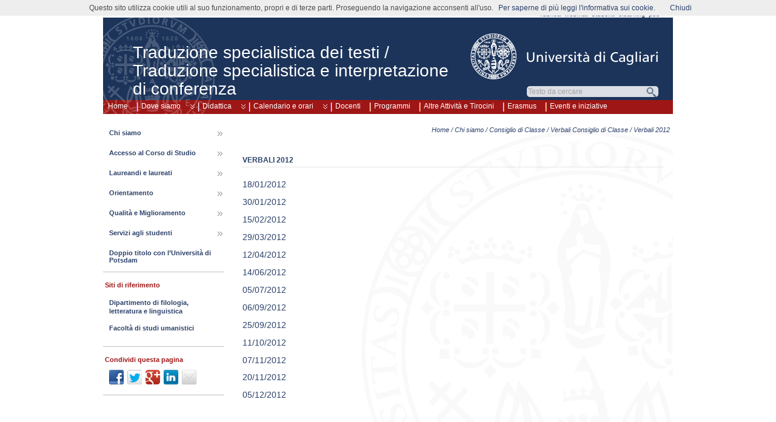

--- FILE ---
content_type: text/html; charset=UTF-8
request_url: https://people.unica.it/traduzionespecialisticadeitesti/chi-siamo/consiglio-di-classe/verbali-consiglio-di-classe/verbali-2012/
body_size: 12156
content:
<!DOCTYPE html>
<!--[if IE 6]> <html id="ie6" lang="it-IT"> <![endif]-->
<!--[if IE 7]> <html id="ie7" lang="it-IT"> <![endif]-->
<!--[if IE 8]> <html id="ie8" lang="it-IT"> <![endif]-->
<!--[if !(IE 6) | !(IE 7) | !(IE 8)]><!--> <html lang="it-IT"> <!--<![endif]-->

<head>
<title>Verbali 2012 - Traduzione specialistica dei testi / Traduzione specialistica e interpretazione di conferenza - Università di Cagliari</title>
	<meta name="description" content="Verbali 2012 - Traduzione specialistica dei testi / Traduzione specialistica e interpretazione di conferenza - Università di Cagliari" />
	<meta charset="UTF-8" />
	<meta name="robots" content="NOODP">
	<meta name="googlebot" content="NOODP">
	<link rel="pingback" href="https://people.unica.it/traduzionespecialisticadeitesti/xmlrpc.php" />

	<!--[if lt IE 9]>
	<script src="https://people.unica.it/traduzionespecialisticadeitesti/wp-content/themes/suffusion/scripts/html5.js" type="text/javascript"></script>
	<![endif]-->
<meta name='robots' content='max-image-preview:large' />
	<style>img:is([sizes="auto" i], [sizes^="auto," i]) { contain-intrinsic-size: 3000px 1500px }</style>
	<link rel="alternate" type="application/rss+xml" title="Traduzione specialistica dei testi / Traduzione specialistica e interpretazione di conferenza &raquo; Feed" href="https://people.unica.it/traduzionespecialisticadeitesti/feed/" />
<link rel="alternate" type="application/rss+xml" title="Traduzione specialistica dei testi / Traduzione specialistica e interpretazione di conferenza &raquo; Feed dei commenti" href="https://people.unica.it/traduzionespecialisticadeitesti/comments/feed/" />
<script type="text/javascript">
/* <![CDATA[ */
window._wpemojiSettings = {"baseUrl":"https:\/\/s.w.org\/images\/core\/emoji\/16.0.1\/72x72\/","ext":".png","svgUrl":"https:\/\/s.w.org\/images\/core\/emoji\/16.0.1\/svg\/","svgExt":".svg","source":{"concatemoji":"https:\/\/people.unica.it\/traduzionespecialisticadeitesti\/wp-includes\/js\/wp-emoji-release.min.js?ver=7b664a6eea61de3e6cb172fa1d78560b"}};
/*! This file is auto-generated */
!function(s,n){var o,i,e;function c(e){try{var t={supportTests:e,timestamp:(new Date).valueOf()};sessionStorage.setItem(o,JSON.stringify(t))}catch(e){}}function p(e,t,n){e.clearRect(0,0,e.canvas.width,e.canvas.height),e.fillText(t,0,0);var t=new Uint32Array(e.getImageData(0,0,e.canvas.width,e.canvas.height).data),a=(e.clearRect(0,0,e.canvas.width,e.canvas.height),e.fillText(n,0,0),new Uint32Array(e.getImageData(0,0,e.canvas.width,e.canvas.height).data));return t.every(function(e,t){return e===a[t]})}function u(e,t){e.clearRect(0,0,e.canvas.width,e.canvas.height),e.fillText(t,0,0);for(var n=e.getImageData(16,16,1,1),a=0;a<n.data.length;a++)if(0!==n.data[a])return!1;return!0}function f(e,t,n,a){switch(t){case"flag":return n(e,"\ud83c\udff3\ufe0f\u200d\u26a7\ufe0f","\ud83c\udff3\ufe0f\u200b\u26a7\ufe0f")?!1:!n(e,"\ud83c\udde8\ud83c\uddf6","\ud83c\udde8\u200b\ud83c\uddf6")&&!n(e,"\ud83c\udff4\udb40\udc67\udb40\udc62\udb40\udc65\udb40\udc6e\udb40\udc67\udb40\udc7f","\ud83c\udff4\u200b\udb40\udc67\u200b\udb40\udc62\u200b\udb40\udc65\u200b\udb40\udc6e\u200b\udb40\udc67\u200b\udb40\udc7f");case"emoji":return!a(e,"\ud83e\udedf")}return!1}function g(e,t,n,a){var r="undefined"!=typeof WorkerGlobalScope&&self instanceof WorkerGlobalScope?new OffscreenCanvas(300,150):s.createElement("canvas"),o=r.getContext("2d",{willReadFrequently:!0}),i=(o.textBaseline="top",o.font="600 32px Arial",{});return e.forEach(function(e){i[e]=t(o,e,n,a)}),i}function t(e){var t=s.createElement("script");t.src=e,t.defer=!0,s.head.appendChild(t)}"undefined"!=typeof Promise&&(o="wpEmojiSettingsSupports",i=["flag","emoji"],n.supports={everything:!0,everythingExceptFlag:!0},e=new Promise(function(e){s.addEventListener("DOMContentLoaded",e,{once:!0})}),new Promise(function(t){var n=function(){try{var e=JSON.parse(sessionStorage.getItem(o));if("object"==typeof e&&"number"==typeof e.timestamp&&(new Date).valueOf()<e.timestamp+604800&&"object"==typeof e.supportTests)return e.supportTests}catch(e){}return null}();if(!n){if("undefined"!=typeof Worker&&"undefined"!=typeof OffscreenCanvas&&"undefined"!=typeof URL&&URL.createObjectURL&&"undefined"!=typeof Blob)try{var e="postMessage("+g.toString()+"("+[JSON.stringify(i),f.toString(),p.toString(),u.toString()].join(",")+"));",a=new Blob([e],{type:"text/javascript"}),r=new Worker(URL.createObjectURL(a),{name:"wpTestEmojiSupports"});return void(r.onmessage=function(e){c(n=e.data),r.terminate(),t(n)})}catch(e){}c(n=g(i,f,p,u))}t(n)}).then(function(e){for(var t in e)n.supports[t]=e[t],n.supports.everything=n.supports.everything&&n.supports[t],"flag"!==t&&(n.supports.everythingExceptFlag=n.supports.everythingExceptFlag&&n.supports[t]);n.supports.everythingExceptFlag=n.supports.everythingExceptFlag&&!n.supports.flag,n.DOMReady=!1,n.readyCallback=function(){n.DOMReady=!0}}).then(function(){return e}).then(function(){var e;n.supports.everything||(n.readyCallback(),(e=n.source||{}).concatemoji?t(e.concatemoji):e.wpemoji&&e.twemoji&&(t(e.twemoji),t(e.wpemoji)))}))}((window,document),window._wpemojiSettings);
/* ]]> */
</script>
<style id='wp-emoji-styles-inline-css' type='text/css'>

	img.wp-smiley, img.emoji {
		display: inline !important;
		border: none !important;
		box-shadow: none !important;
		height: 1em !important;
		width: 1em !important;
		margin: 0 0.07em !important;
		vertical-align: -0.1em !important;
		background: none !important;
		padding: 0 !important;
	}
</style>
<link rel='stylesheet' id='wp-block-library-css' href='https://people.unica.it/traduzionespecialisticadeitesti/wp-includes/css/dist/block-library/style.min.css?ver=7b664a6eea61de3e6cb172fa1d78560b' type='text/css' media='all' />
<style id='classic-theme-styles-inline-css' type='text/css'>
/*! This file is auto-generated */
.wp-block-button__link{color:#fff;background-color:#32373c;border-radius:9999px;box-shadow:none;text-decoration:none;padding:calc(.667em + 2px) calc(1.333em + 2px);font-size:1.125em}.wp-block-file__button{background:#32373c;color:#fff;text-decoration:none}
</style>
<style id='global-styles-inline-css' type='text/css'>
:root{--wp--preset--aspect-ratio--square: 1;--wp--preset--aspect-ratio--4-3: 4/3;--wp--preset--aspect-ratio--3-4: 3/4;--wp--preset--aspect-ratio--3-2: 3/2;--wp--preset--aspect-ratio--2-3: 2/3;--wp--preset--aspect-ratio--16-9: 16/9;--wp--preset--aspect-ratio--9-16: 9/16;--wp--preset--color--black: #000000;--wp--preset--color--cyan-bluish-gray: #abb8c3;--wp--preset--color--white: #ffffff;--wp--preset--color--pale-pink: #f78da7;--wp--preset--color--vivid-red: #cf2e2e;--wp--preset--color--luminous-vivid-orange: #ff6900;--wp--preset--color--luminous-vivid-amber: #fcb900;--wp--preset--color--light-green-cyan: #7bdcb5;--wp--preset--color--vivid-green-cyan: #00d084;--wp--preset--color--pale-cyan-blue: #8ed1fc;--wp--preset--color--vivid-cyan-blue: #0693e3;--wp--preset--color--vivid-purple: #9b51e0;--wp--preset--gradient--vivid-cyan-blue-to-vivid-purple: linear-gradient(135deg,rgba(6,147,227,1) 0%,rgb(155,81,224) 100%);--wp--preset--gradient--light-green-cyan-to-vivid-green-cyan: linear-gradient(135deg,rgb(122,220,180) 0%,rgb(0,208,130) 100%);--wp--preset--gradient--luminous-vivid-amber-to-luminous-vivid-orange: linear-gradient(135deg,rgba(252,185,0,1) 0%,rgba(255,105,0,1) 100%);--wp--preset--gradient--luminous-vivid-orange-to-vivid-red: linear-gradient(135deg,rgba(255,105,0,1) 0%,rgb(207,46,46) 100%);--wp--preset--gradient--very-light-gray-to-cyan-bluish-gray: linear-gradient(135deg,rgb(238,238,238) 0%,rgb(169,184,195) 100%);--wp--preset--gradient--cool-to-warm-spectrum: linear-gradient(135deg,rgb(74,234,220) 0%,rgb(151,120,209) 20%,rgb(207,42,186) 40%,rgb(238,44,130) 60%,rgb(251,105,98) 80%,rgb(254,248,76) 100%);--wp--preset--gradient--blush-light-purple: linear-gradient(135deg,rgb(255,206,236) 0%,rgb(152,150,240) 100%);--wp--preset--gradient--blush-bordeaux: linear-gradient(135deg,rgb(254,205,165) 0%,rgb(254,45,45) 50%,rgb(107,0,62) 100%);--wp--preset--gradient--luminous-dusk: linear-gradient(135deg,rgb(255,203,112) 0%,rgb(199,81,192) 50%,rgb(65,88,208) 100%);--wp--preset--gradient--pale-ocean: linear-gradient(135deg,rgb(255,245,203) 0%,rgb(182,227,212) 50%,rgb(51,167,181) 100%);--wp--preset--gradient--electric-grass: linear-gradient(135deg,rgb(202,248,128) 0%,rgb(113,206,126) 100%);--wp--preset--gradient--midnight: linear-gradient(135deg,rgb(2,3,129) 0%,rgb(40,116,252) 100%);--wp--preset--font-size--small: 13px;--wp--preset--font-size--medium: 20px;--wp--preset--font-size--large: 36px;--wp--preset--font-size--x-large: 42px;--wp--preset--spacing--20: 0.44rem;--wp--preset--spacing--30: 0.67rem;--wp--preset--spacing--40: 1rem;--wp--preset--spacing--50: 1.5rem;--wp--preset--spacing--60: 2.25rem;--wp--preset--spacing--70: 3.38rem;--wp--preset--spacing--80: 5.06rem;--wp--preset--shadow--natural: 6px 6px 9px rgba(0, 0, 0, 0.2);--wp--preset--shadow--deep: 12px 12px 50px rgba(0, 0, 0, 0.4);--wp--preset--shadow--sharp: 6px 6px 0px rgba(0, 0, 0, 0.2);--wp--preset--shadow--outlined: 6px 6px 0px -3px rgba(255, 255, 255, 1), 6px 6px rgba(0, 0, 0, 1);--wp--preset--shadow--crisp: 6px 6px 0px rgba(0, 0, 0, 1);}:where(.is-layout-flex){gap: 0.5em;}:where(.is-layout-grid){gap: 0.5em;}body .is-layout-flex{display: flex;}.is-layout-flex{flex-wrap: wrap;align-items: center;}.is-layout-flex > :is(*, div){margin: 0;}body .is-layout-grid{display: grid;}.is-layout-grid > :is(*, div){margin: 0;}:where(.wp-block-columns.is-layout-flex){gap: 2em;}:where(.wp-block-columns.is-layout-grid){gap: 2em;}:where(.wp-block-post-template.is-layout-flex){gap: 1.25em;}:where(.wp-block-post-template.is-layout-grid){gap: 1.25em;}.has-black-color{color: var(--wp--preset--color--black) !important;}.has-cyan-bluish-gray-color{color: var(--wp--preset--color--cyan-bluish-gray) !important;}.has-white-color{color: var(--wp--preset--color--white) !important;}.has-pale-pink-color{color: var(--wp--preset--color--pale-pink) !important;}.has-vivid-red-color{color: var(--wp--preset--color--vivid-red) !important;}.has-luminous-vivid-orange-color{color: var(--wp--preset--color--luminous-vivid-orange) !important;}.has-luminous-vivid-amber-color{color: var(--wp--preset--color--luminous-vivid-amber) !important;}.has-light-green-cyan-color{color: var(--wp--preset--color--light-green-cyan) !important;}.has-vivid-green-cyan-color{color: var(--wp--preset--color--vivid-green-cyan) !important;}.has-pale-cyan-blue-color{color: var(--wp--preset--color--pale-cyan-blue) !important;}.has-vivid-cyan-blue-color{color: var(--wp--preset--color--vivid-cyan-blue) !important;}.has-vivid-purple-color{color: var(--wp--preset--color--vivid-purple) !important;}.has-black-background-color{background-color: var(--wp--preset--color--black) !important;}.has-cyan-bluish-gray-background-color{background-color: var(--wp--preset--color--cyan-bluish-gray) !important;}.has-white-background-color{background-color: var(--wp--preset--color--white) !important;}.has-pale-pink-background-color{background-color: var(--wp--preset--color--pale-pink) !important;}.has-vivid-red-background-color{background-color: var(--wp--preset--color--vivid-red) !important;}.has-luminous-vivid-orange-background-color{background-color: var(--wp--preset--color--luminous-vivid-orange) !important;}.has-luminous-vivid-amber-background-color{background-color: var(--wp--preset--color--luminous-vivid-amber) !important;}.has-light-green-cyan-background-color{background-color: var(--wp--preset--color--light-green-cyan) !important;}.has-vivid-green-cyan-background-color{background-color: var(--wp--preset--color--vivid-green-cyan) !important;}.has-pale-cyan-blue-background-color{background-color: var(--wp--preset--color--pale-cyan-blue) !important;}.has-vivid-cyan-blue-background-color{background-color: var(--wp--preset--color--vivid-cyan-blue) !important;}.has-vivid-purple-background-color{background-color: var(--wp--preset--color--vivid-purple) !important;}.has-black-border-color{border-color: var(--wp--preset--color--black) !important;}.has-cyan-bluish-gray-border-color{border-color: var(--wp--preset--color--cyan-bluish-gray) !important;}.has-white-border-color{border-color: var(--wp--preset--color--white) !important;}.has-pale-pink-border-color{border-color: var(--wp--preset--color--pale-pink) !important;}.has-vivid-red-border-color{border-color: var(--wp--preset--color--vivid-red) !important;}.has-luminous-vivid-orange-border-color{border-color: var(--wp--preset--color--luminous-vivid-orange) !important;}.has-luminous-vivid-amber-border-color{border-color: var(--wp--preset--color--luminous-vivid-amber) !important;}.has-light-green-cyan-border-color{border-color: var(--wp--preset--color--light-green-cyan) !important;}.has-vivid-green-cyan-border-color{border-color: var(--wp--preset--color--vivid-green-cyan) !important;}.has-pale-cyan-blue-border-color{border-color: var(--wp--preset--color--pale-cyan-blue) !important;}.has-vivid-cyan-blue-border-color{border-color: var(--wp--preset--color--vivid-cyan-blue) !important;}.has-vivid-purple-border-color{border-color: var(--wp--preset--color--vivid-purple) !important;}.has-vivid-cyan-blue-to-vivid-purple-gradient-background{background: var(--wp--preset--gradient--vivid-cyan-blue-to-vivid-purple) !important;}.has-light-green-cyan-to-vivid-green-cyan-gradient-background{background: var(--wp--preset--gradient--light-green-cyan-to-vivid-green-cyan) !important;}.has-luminous-vivid-amber-to-luminous-vivid-orange-gradient-background{background: var(--wp--preset--gradient--luminous-vivid-amber-to-luminous-vivid-orange) !important;}.has-luminous-vivid-orange-to-vivid-red-gradient-background{background: var(--wp--preset--gradient--luminous-vivid-orange-to-vivid-red) !important;}.has-very-light-gray-to-cyan-bluish-gray-gradient-background{background: var(--wp--preset--gradient--very-light-gray-to-cyan-bluish-gray) !important;}.has-cool-to-warm-spectrum-gradient-background{background: var(--wp--preset--gradient--cool-to-warm-spectrum) !important;}.has-blush-light-purple-gradient-background{background: var(--wp--preset--gradient--blush-light-purple) !important;}.has-blush-bordeaux-gradient-background{background: var(--wp--preset--gradient--blush-bordeaux) !important;}.has-luminous-dusk-gradient-background{background: var(--wp--preset--gradient--luminous-dusk) !important;}.has-pale-ocean-gradient-background{background: var(--wp--preset--gradient--pale-ocean) !important;}.has-electric-grass-gradient-background{background: var(--wp--preset--gradient--electric-grass) !important;}.has-midnight-gradient-background{background: var(--wp--preset--gradient--midnight) !important;}.has-small-font-size{font-size: var(--wp--preset--font-size--small) !important;}.has-medium-font-size{font-size: var(--wp--preset--font-size--medium) !important;}.has-large-font-size{font-size: var(--wp--preset--font-size--large) !important;}.has-x-large-font-size{font-size: var(--wp--preset--font-size--x-large) !important;}
:where(.wp-block-post-template.is-layout-flex){gap: 1.25em;}:where(.wp-block-post-template.is-layout-grid){gap: 1.25em;}
:where(.wp-block-columns.is-layout-flex){gap: 2em;}:where(.wp-block-columns.is-layout-grid){gap: 2em;}
:root :where(.wp-block-pullquote){font-size: 1.5em;line-height: 1.6;}
</style>
<link rel='stylesheet' id='contact-form-7-css' href='https://people.unica.it/traduzionespecialisticadeitesti/wp-content/plugins/contact-form-7/includes/css/styles.css?ver=6.1.2' type='text/css' media='all' />
<link rel='stylesheet' id='suffusion-css' href='https://people.unica.it/traduzionespecialisticadeitesti/wp-content/themes/suffusion/style.css?ver=4.4.9' type='text/css' media='all' />
<link rel='stylesheet' id='unica-css' href='https://people.unica.it/traduzionespecialisticadeitesti/wp-content/themes/unica/style.css?ver=1.0.2' type='text/css' media='all' />
<link rel='stylesheet' id='suffusion-theme-css' href='https://people.unica.it/traduzionespecialisticadeitesti/wp-content/themes/suffusion/style.css?ver=4.4.9' type='text/css' media='all' />
<link rel='stylesheet' id='suffusion-theme-skin-1-css' href='https://people.unica.it/traduzionespecialisticadeitesti/wp-content/themes/suffusion/skins/light-theme-gray-1/skin.css?ver=4.4.9' type='text/css' media='all' />
<link rel='stylesheet' id='suffusion-child-css' href='https://people.unica.it/traduzionespecialisticadeitesti/wp-content/themes/unica/style.css?ver=4.4.9' type='text/css' media='all' />
<!--[if lt IE 8]><link rel='stylesheet' id='suffusion-ie-css' href='https://people.unica.it/traduzionespecialisticadeitesti/wp-content/themes/suffusion/ie-fix.css?ver=4.4.9' type='text/css' media='all' />
<![endif]-->
<link rel='stylesheet' id='suffusion-generated-css' href='https://people.unica.it/traduzionespecialisticadeitesti?ver=4.4.9&#038;suffusion-css=css' type='text/css' media='all' />
<script type="text/javascript" src="https://people.unica.it/traduzionespecialisticadeitesti/wp-includes/js/jquery/jquery.min.js?ver=3.7.1" id="jquery-core-js"></script>
<script type="text/javascript" src="https://people.unica.it/traduzionespecialisticadeitesti/wp-includes/js/jquery/jquery-migrate.min.js?ver=3.4.1" id="jquery-migrate-js"></script>
<script type="text/javascript" src="https://people.unica.it/traduzionespecialisticadeitesti/wp-content/themes/unica/js/fo.js" id="popupfo-js"></script>
<script type="text/javascript" id="suffusion-js-extra">
/* <![CDATA[ */
var Suffusion_JS = {"wrapper_width_type_page_template_1l_sidebar_php":"fixed","wrapper_max_width_page_template_1l_sidebar_php":"1200","wrapper_min_width_page_template_1l_sidebar_php":"600","wrapper_orig_width_page_template_1l_sidebar_php":"75","wrapper_width_type_page_template_1r_sidebar_php":"fixed","wrapper_max_width_page_template_1r_sidebar_php":"1200","wrapper_min_width_page_template_1r_sidebar_php":"600","wrapper_orig_width_page_template_1r_sidebar_php":"75","wrapper_width_type_page_template_1l1r_sidebar_php":"fixed","wrapper_max_width_page_template_1l1r_sidebar_php":"1200","wrapper_min_width_page_template_1l1r_sidebar_php":"600","wrapper_orig_width_page_template_1l1r_sidebar_php":"75","wrapper_width_type_page_template_2l_sidebars_php":"fixed","wrapper_max_width_page_template_2l_sidebars_php":"1200","wrapper_min_width_page_template_2l_sidebars_php":"600","wrapper_orig_width_page_template_2l_sidebars_php":"75","wrapper_width_type_page_template_2r_sidebars_php":"fixed","wrapper_max_width_page_template_2r_sidebars_php":"1200","wrapper_min_width_page_template_2r_sidebars_php":"600","wrapper_orig_width_page_template_2r_sidebars_php":"75","wrapper_width_type":"fixed","wrapper_max_width":"1200","wrapper_min_width":"600","wrapper_orig_width":"75","wrapper_width_type_page_template_no_sidebars_php":"fixed","wrapper_max_width_page_template_no_sidebars_php":"1200","wrapper_min_width_page_template_no_sidebars_php":"600","wrapper_orig_width_page_template_no_sidebars_php":"75","suf_featured_interval":"4000","suf_featured_transition_speed":"1000","suf_featured_fx":"fade","suf_featured_pause":"Pausa","suf_featured_resume":"Riprendi","suf_featured_sync":"0","suf_featured_pager_style":"numbers","suf_nav_delay":"500","suf_nav_effect":"fade","suf_navt_delay":"500","suf_navt_effect":"fade","suf_jq_masonry_enabled":"disabled","suf_fix_aspect_ratio":"preserve","suf_show_drop_caps":""};
/* ]]> */
</script>
<script type="text/javascript" src="https://people.unica.it/traduzionespecialisticadeitesti/wp-content/themes/suffusion/scripts/suffusion.js?ver=4.4.9" id="suffusion-js"></script>
<link rel="https://api.w.org/" href="https://people.unica.it/traduzionespecialisticadeitesti/wp-json/" /><link rel="alternate" title="JSON" type="application/json" href="https://people.unica.it/traduzionespecialisticadeitesti/wp-json/wp/v2/pages/2809" /><link rel="EditURI" type="application/rsd+xml" title="RSD" href="https://people.unica.it/traduzionespecialisticadeitesti/xmlrpc.php?rsd" />
<link rel="canonical" href="https://people.unica.it/traduzionespecialisticadeitesti/chi-siamo/consiglio-di-classe/verbali-consiglio-di-classe/verbali-2012/" />
<link rel='shortlink' href='https://people.unica.it/traduzionespecialisticadeitesti/?p=2809' />
<link rel="alternate" title="oEmbed (JSON)" type="application/json+oembed" href="https://people.unica.it/traduzionespecialisticadeitesti/wp-json/oembed/1.0/embed?url=https%3A%2F%2Fpeople.unica.it%2Ftraduzionespecialisticadeitesti%2Fchi-siamo%2Fconsiglio-di-classe%2Fverbali-consiglio-di-classe%2Fverbali-2012%2F" />
<link rel="alternate" title="oEmbed (XML)" type="text/xml+oembed" href="https://people.unica.it/traduzionespecialisticadeitesti/wp-json/oembed/1.0/embed?url=https%3A%2F%2Fpeople.unica.it%2Ftraduzionespecialisticadeitesti%2Fchi-siamo%2Fconsiglio-di-classe%2Fverbali-consiglio-di-classe%2Fverbali-2012%2F&#038;format=xml" />
<link rel="icon" href="//people.unica.it/immagini/favicon.ico" /><!-- Start Additional Feeds -->
<!-- End Additional Feeds -->
<style type="text/css" media="all">
/* <![CDATA[ */
@import url("https://people.unica.it/traduzionespecialisticadeitesti/wp-content/plugins/wp-table-reloaded/css/plugin.css?ver=1.9.4");
@import url("https://people.unica.it/traduzionespecialisticadeitesti/wp-content/plugins/wp-table-reloaded/css/datatables.css?ver=1.9.4");
/* ]]> */
</style><!-- location header -->
</head>

<body class="wp-singular page-template-default page page-id-2809 page-child parent-pageid-12 wp-theme-suffusion wp-child-theme-unica light-theme-gray-1 suffusion-custom preset-1000px device-desktop">
    				<div id="wrapper" class="fix">
					<div id="header-container" class="custom-header fix">
					<header id="header" class="fix">
			<h2 class="blogtitle left"><a href="https://people.unica.it/traduzionespecialisticadeitesti">Traduzione specialistica dei testi / Traduzione specialistica e interpretazione di conferenza</a></h2>
		<div class="description right"></div>
    </header><!-- /header -->
 	<nav id="nav" class="tab fix">
		<div class='col-control left'>
	<!-- left-header-widgets -->
	<div id="left-header-widgets" class='warea fix'>
	<!-- widget start -->
		<div class="widget_nav_menu">
			<div class="menu-home-container">
				<ul id="menu-home" class="menu">
					<li class="menu-item menu-item-type-custom menu-item-object-custom current-menu-item current_page_item menu-item-home dd-tab">
						<a href='https://people.unica.it/traduzionespecialisticadeitesti'>Home</a>					</li>
				</ul>
			</div>
		</div>
	<!-- widget end -->	
	</div>
	<!-- /left-header-widgets -->
	<!-- right-header-widgets -->
	<div id="right-header-widgets" class="warea">
	<!-- widget start -->
	<div class="widget_nav_menu">
		<div class="menu-menu-unica-alto-container">
			<ul id="menu-menu-unica-alto" class="menu">
				<li class="menu-item menu-item-type-custom menu-item-object-custom dd-tab">
					<a title="uffici e personale: cerca i recapiti nella rubrica online" target="_blank" href="https://unica.it/unica/it/ateneo_s08_ss03_sss03.page">rubrica</a>
				</li>
				<li class="menu-item menu-item-type-custom menu-item-object-custom dd-tab">
					<a title="posta elettronica d’ateneo" target="_blank" href="https://webmail.unica.it/horde/login.php">webmail</a>
				</li>
				<li class="menu-item menu-item-type-custom menu-item-object-custom dd-tab">
					<a title="servizi online agli studenti" target="_blank" href="https://unica.esse3.cineca.it/Home.do">studenti</a>
				</li>
				<li class="menu-item menu-item-type-custom menu-item-object-custom dd-tab">
					<a title="portale di supporto alla didattica ed alla formazione via internet" target="_blank" href="https://elearning.unica.it/">elearning</a>
				</li>
				<li class="menu-item menu-item-type-custom menu-item-object-custom dd-tab">
					<a title="posta elettronica certificata" href="https://www.indicepa.it/ipa-portale/consultazione/domicilio-digitale/ricerca-domicili-digitali-ente/scheda-ente/22683">pec</a>
				</li>
			</ul>
		</div>
	</div>
	<!-- widget end -->
	<!-- widget start -->
	<div class="widget_text">
		<div>
			<span id="unicalink"><a title="Università di Cagliari" href="https://www.unica.it/"></a></span>
		</div>
	</div>
	<!-- widget end -->
	<!-- widget start -->
	<div class="widget_text">
		<div>
			<div id="cerca_con_google">
				<form onload="soprasi()" method="get" action="risultati-ricerca" id="cercaForm" name="cercaForm" onsubmit="return submitcerca()" >
<script type="text/javascript" language="javascript">
function trova_home_url()
{
	var url_pagina = window.location.href;
	var pos1 = url_pagina.indexOf(".unica.it/") + 10;
	var pos2 = url_pagina.indexOf("/", pos1);
	if (pos2 != -1)
	{
		return url_pagina.substring(0, pos2)+"/";
	} else 
	{
		var pos3 = url_pagina.indexOf("?", pos1);
		if (pos3 != -1) 
		{
			return url_pagina.substring(0, pos3)+"/";
		} else 
		{
			return url_pagina+"/";
		}
	}
}
function submitcerca()
{
	var home_url=trova_home_url();
	var testoricerca = document.forms["cercaForm"].elements["qs"].value;
	if (testoricerca == "" || testoricerca == "Testo da cercare") {
         document.forms["cercaForm"].elements["qs"].value = "";
         document.forms["cercaForm"].elements["qs"].focus();
         return false;
	} else {
		if (document.forms["cercaForm"].elements["dove"][0].checked == true) {
			document.forms["cercaForm"].elements["q"].value = testoricerca;
			document.forms["cercaForm"].elements["s"].value = "";
			var url_ricerca = home_url+"/risultati-ricerca";
			document.forms["cercaForm"].action = url_ricerca;
		} else {
			document.forms["cercaForm"].elements["s"].value = testoricerca;
			document.forms["cercaForm"].elements["q"].value = "";
			document.forms["cercaForm"].action = trova_home_url();
		}
		document.forms["cercaForm"].method = "get";
		document.forms["cercaForm"].submit();
    }
}
function sufocus()
{
	if (document.forms["cercaForm"].elements["qs"].value == "Testo da cercare") {
		document.forms["cercaForm"].elements["qs"].value = "";
	} 

document.getElementById("inputcerca").style.backgroundImage ="url('https://people.unica.it/immagini/sfondocercapiatto.png')";
	document.getElementById("opzioniricerca").style.visibility = "visible";
}
function sublur()
{
	if (document.forms["cercaForm"].elements["qs"].value == "") {
		document.forms["cercaForm"].elements["qs"].value = "Testo da cercare";
	}
	if (esopra == "n") {
		document.getElementById("inputcerca").style.backgroundImage="url('https://people.unica.it/immagini/sfondocercatondo.png')";
		document.getElementById("opzioniricerca").style.visibility = "hidden";
	}
}
function soprasi()
{
	esopra = "s";
}
function soprano()
{
	esopra = "n";
}
function chiudi_opz()
{
	document.getElementById("inputcerca").style.backgroundImage="url('https://people.unica.it/immagini/sfondocercatondo.png')";
	document.getElementById("opzioniricerca").style.visibility = "hidden";
}
</script>

				<div id="inputcerca">
					<input class="google-search" name="qs" type="text"  size="16" tabindex="1" value="Testo da cercare" onfocus="sufocus()" onblur="sublur();return true"/>
					<input class="google-search" name="q" type="hidden"  value="" />
					<input class="google-search" name="s" type="hidden"  value="" />
					<input type="submit" class="button" value="" tabindex="2" onclick="return submitcerca()" />
				</div>
				<div id="opzioniricerca" onmouseover="soprasi()" onmouseout="soprano()">
					<ul class="search-options">
						<li>

							<ul id="asd">
								<li><label><input type="radio" name="dove" value="g" checked="checked" alt="cerca in tutti i siti di unica.it" onblur="sublur();return true"/>in tutti i siti di unica.it</label></li>

								<li><label><input type="radio" name="dove" value="l" alt="cerca solo in questo sito" onblur="sublur();return true"/>solo in questo sito</label></li>

							</ul>
						</li>
					</ul>

	<input type="button" class="buttonx" value="" tabindex="3" title="Chiudi" onclick="return chiudi_opz()" />

				</div>
			</form>
		</div>
	</div>
</div>
<!-- widget end -->
</div>
<!-- /right-header-widgets -->
<ul class='sf-menu'>
<li id="menu-item-3327" class="menu-item menu-item-type-post_type menu-item-object-page menu-item-has-children menu-item-3327 dd-tab"><a href="https://people.unica.it/traduzionespecialisticadeitesti/dove-siamo/">Dove siamo</a>
<ul class="sub-menu">
	<li id="menu-item-3328" class="menu-item menu-item-type-custom menu-item-object-custom menu-item-3328"><a href="http://facolta.unica.it/studiumanistici/strutture/aule/aule-via-s-giorgio/">Aule</a></li>
	<li id="menu-item-3329" class="menu-item menu-item-type-custom menu-item-object-custom menu-item-3329"><a href="http://facolta.unica.it/studiumanistici/strutture/laboratori/">Laboratori</a></li>
	<li id="menu-item-3330" class="menu-item menu-item-type-custom menu-item-object-custom menu-item-3330"><a href="http://facolta.unica.it/studiumanistici/strutture/aule-informatiche/aula-informatica-sede-via-s-giorgio-12/">Aula informatica</a></li>
	<li id="menu-item-3331" class="menu-item menu-item-type-custom menu-item-object-custom menu-item-3331"><a href="http://facolta.unica.it/studiumanistici/strutture/aule-e-spazi-studio/aule-e-spazi-studio-sede-via-s-giorgio-12/">Aule e spazi studio</a></li>
</ul>
</li>
<li id="menu-item-47" class="menu-item menu-item-type-post_type menu-item-object-page menu-item-has-children menu-item-47 dd-tab"><a href="https://people.unica.it/traduzionespecialisticadeitesti/didattica/">Didattica</a>
<ul class="sub-menu">
	<li id="menu-item-3127" class="menu-item menu-item-type-custom menu-item-object-custom menu-item-3127"><a href="https://www.universitaly.it/index.php/scheda/sua/53044">Scheda Unica Annuale del Corso &#8211; A.A. 2021/2022</a></li>
	<li id="menu-item-1679" class="menu-item menu-item-type-post_type menu-item-object-page menu-item-1679"><a href="https://people.unica.it/traduzionespecialisticadeitesti/didattica/informazioni-generali/">Informazioni generali</a></li>
	<li id="menu-item-1281" class="menu-item menu-item-type-post_type menu-item-object-page menu-item-1281"><a href="https://people.unica.it/traduzionespecialisticadeitesti/didattica/percorso-formativo/">Percorso formativo</a></li>
	<li id="menu-item-1283" class="menu-item menu-item-type-post_type menu-item-object-page menu-item-1283"><a href="https://people.unica.it/traduzionespecialisticadeitesti/didattica/programmi/">Programmi</a></li>
	<li id="menu-item-1284" class="menu-item menu-item-type-post_type menu-item-object-page menu-item-1284"><a href="https://people.unica.it/traduzionespecialisticadeitesti/didattica/regolamento-didattico/">Regolamento didattico</a></li>
	<li id="menu-item-1285" class="menu-item menu-item-type-post_type menu-item-object-page menu-item-1285"><a href="https://people.unica.it/traduzionespecialisticadeitesti/didattica/altri-regolamenti/">Altri regolamenti</a></li>
	<li id="menu-item-1280" class="menu-item menu-item-type-post_type menu-item-object-page menu-item-1280"><a href="https://people.unica.it/traduzionespecialisticadeitesti/didattica/ordinamento/">Ordinamento</a></li>
</ul>
</li>
<li id="menu-item-1288" class="menu-item menu-item-type-post_type menu-item-object-page menu-item-has-children menu-item-1288 dd-tab"><a href="https://people.unica.it/traduzionespecialisticadeitesti/calendario-e-orari/">Calendario e orari</a>
<ul class="sub-menu">
	<li id="menu-item-3132" class="menu-item menu-item-type-post_type menu-item-object-page menu-item-3132"><a href="https://people.unica.it/traduzionespecialisticadeitesti/calendario-e-orari/calendario-didattico/">Calendario didattico</a></li>
	<li id="menu-item-176" class="menu-item menu-item-type-post_type menu-item-object-page menu-item-176"><a href="https://people.unica.it/traduzionespecialisticadeitesti/calendario-e-orari/orario-lezioni/">Orario lezioni</a></li>
	<li id="menu-item-3128" class="menu-item menu-item-type-post_type menu-item-object-page menu-item-3128"><a href="https://people.unica.it/traduzionespecialisticadeitesti/calendario-e-orari/calendario-esami/">Calendario esami</a></li>
	<li id="menu-item-4709" class="menu-item menu-item-type-post_type menu-item-object-page menu-item-4709"><a href="https://people.unica.it/traduzionespecialisticadeitesti/calendario-e-orari/calendario-lauree/">Calendario lauree</a></li>
</ul>
</li>
<li id="menu-item-3134" class="menu-item menu-item-type-post_type menu-item-object-page menu-item-3134 dd-tab"><a href="https://people.unica.it/traduzionespecialisticadeitesti/docenti-del-corso/">Docenti</a></li>
<li id="menu-item-3137" class="menu-item menu-item-type-post_type menu-item-object-page menu-item-3137 dd-tab"><a href="https://people.unica.it/traduzionespecialisticadeitesti/didattica/programmi/">Programmi</a></li>
<li id="menu-item-3133" class="menu-item menu-item-type-post_type menu-item-object-page menu-item-3133 dd-tab"><a href="https://people.unica.it/traduzionespecialisticadeitesti/didattica/tirocini/">Altre Attività e Tirocini</a></li>
<li id="menu-item-3135" class="menu-item menu-item-type-post_type menu-item-object-page menu-item-3135 dd-tab"><a href="https://people.unica.it/traduzionespecialisticadeitesti/erasmus/">Erasmus</a></li>
<li id="menu-item-3136" class="menu-item menu-item-type-post_type menu-item-object-page menu-item-3136 dd-tab"><a href="https://people.unica.it/traduzionespecialisticadeitesti/eventi-e-iniziative/">Eventi e iniziative</a></li>

</ul>
		</div><!-- /col-control -->
	</nav><!-- /nav -->
			</div><!-- //#header-container -->
			<div id="container" class="fix">
				
<div id="main-col">
	<div id="subnav" class="fix">
		<div class="breadcrumb">
	<a href='https://people.unica.it/traduzionespecialisticadeitesti'>Home</a> / <a href='https://people.unica.it/traduzionespecialisticadeitesti/chi-siamo/'>Chi siamo</a> / <a href='https://people.unica.it/traduzionespecialisticadeitesti/chi-siamo/consiglio-di-classe/'>Consiglio di Classe</a> / <a href='https://people.unica.it/traduzionespecialisticadeitesti/chi-siamo/consiglio-di-classe/verbali-consiglio-di-classe/'>Verbali Consiglio di Classe</a> / Verbali 2012		</div>
	</div><!-- /sub nav -->
		<div id="content">
		<article class="post-2809 page type-page status-publish hentry meta-position-corners fix" id="post-2809">
<header class="post-header fix">
	<h1 class="posttitle">Verbali 2012</h1>
</header>
			<div class="postdata fix">
			</div>
		<span class='post-format-icon'>&nbsp;</span><span class='updated' title='2017-01-12T16:04:48+00:00'></span>			<div class="entry-container fix">
				<div class="entry fix">
					<p><a href="http://people.unica.it/traduzionespecialisticadeitesti/chi-siamo/consiglio-di-classe/verbali-consiglio-di-classe/verbali-2012/verbale-interclasse-18-01-2012/" rel="attachment wp-att-3224">18/01/2012</a></p>
<p><a href="http://people.unica.it/traduzionespecialisticadeitesti/chi-siamo/consiglio-di-classe/verbali-consiglio-di-classe/verbali-2012/verbale-interclassetelematico-30-01-2012/" rel="attachment wp-att-3226">30/01/2012</a></p>
<p><a href="http://people.unica.it/traduzionespecialisticadeitesti/chi-siamo/consiglio-di-classe/verbali-consiglio-di-classe/verbali-2012/verbale-consiglio-interclasse_15_02_2012/" rel="attachment wp-att-3227">15/02/2012</a></p>
<p><a href="http://people.unica.it/traduzionespecialisticadeitesti/chi-siamo/consiglio-di-classe/verbali-consiglio-di-classe/verbali-2012/verbale-interclasse-29-03-2012-1/" rel="attachment wp-att-3228">29/03/2012</a></p>
<p><a href="http://people.unica.it/traduzionespecialisticadeitesti/chi-siamo/consiglio-di-classe/verbali-consiglio-di-classe/verbali-2012/verbale-interclasse-12-04-2012-telematico/" rel="attachment wp-att-3229">12/04/2012</a></p>
<p><a href="http://people.unica.it/traduzionespecialisticadeitesti/chi-siamo/consiglio-di-classe/verbali-consiglio-di-classe/verbali-2012/verbale-interclasse-14-06-2012/" rel="attachment wp-att-3230">14/06/2012</a></p>
<p><a href="http://people.unica.it/traduzionespecialisticadeitesti/chi-siamo/consiglio-di-classe/verbali-consiglio-di-classe/verbali-2012/verbale-interclasse-05-07-2012/" rel="attachment wp-att-3231">05/07/2012</a></p>
<p><a href="http://people.unica.it/traduzionespecialisticadeitesti/chi-siamo/consiglio-di-classe/verbali-consiglio-di-classe/verbali-2012/verbale-interclasse-06-09-2012/" rel="attachment wp-att-3232">06/09/2012</a></p>
<p><a href="http://people.unica.it/traduzionespecialisticadeitesti/chi-siamo/consiglio-di-classe/verbali-consiglio-di-classe/verbali-2012/verbale-interclasse-25-09-2012/" rel="attachment wp-att-3233">25/09/2012</a></p>
<p><a href="http://people.unica.it/traduzionespecialisticadeitesti/chi-siamo/consiglio-di-classe/verbali-consiglio-di-classe/verbali-2012/verbale-interclasse-11-10-2012/" rel="attachment wp-att-3234">11/10/2012</a></p>
<p><a href="http://people.unica.it/traduzionespecialisticadeitesti/chi-siamo/consiglio-di-classe/verbali-consiglio-di-classe/verbali-2012/verbale-interclasse-07-11-2012/" rel="attachment wp-att-3235">07/11/2012</a></p>
<p><a href="http://people.unica.it/traduzionespecialisticadeitesti/chi-siamo/consiglio-di-classe/verbali-consiglio-di-classe/verbali-2012/verbale-cdclasse-interclasse-20-11-2012/" rel="attachment wp-att-3236">20/11/2012</a></p>
<p><a href="http://people.unica.it/traduzionespecialisticadeitesti/chi-siamo/consiglio-di-classe/verbali-consiglio-di-classe/verbali-2012/verbale-cdclasse-interclasse-05-12-2012/" rel="attachment wp-att-3237">05/12/2012</a></p>				</div><!--/entry -->
						</div><!-- .entry-container -->
<footer class="post-footer postdata fix">
</footer><!-- .post-footer -->

		</article><!--/post -->

	</div>
</div>
<div id='sidebar-shell-1' class='sidebar-shell sidebar-shell-left'>
<div class="dbx-group left boxed warea" id="sidebar">
	<!--menu-sinistra -->
	<div class="dbx-content dbx-box suf-widget dbx-overflow">		<div id="navleft" class="col-control left">
			<ul class='menuleft'>
			<li id="menu-item-739" class="menu-item menu-item-type-post_type menu-item-object-page current-page-ancestor menu-item-has-children padre menu-item-739 dd-tab"><a href="https://people.unica.it/traduzionespecialisticadeitesti/chi-siamo/">Chi siamo<span class="freccia"></span></a>
<ul class="sub-menu">
	<li id="menu-item-1298" class="menu-item menu-item-type-post_type menu-item-object-page figlio menu-item-1298"><a href="https://people.unica.it/traduzionespecialisticadeitesti/chi-siamo/il-corso/">Il corso<span class="freccia"></span></a></li>
	<li id="menu-item-1297" class="menu-item menu-item-type-post_type menu-item-object-page figlio menu-item-1297"><a href="https://people.unica.it/traduzionespecialisticadeitesti/chi-siamo/il-coordinatore/">La coordinatrice<span class="freccia"></span></a></li>
	<li id="menu-item-759" class="menu-item menu-item-type-post_type menu-item-object-page current-page-ancestor menu-item-has-children padre menu-item-759"><a href="https://people.unica.it/traduzionespecialisticadeitesti/chi-siamo/consiglio-di-classe/">Consiglio di Classe<span class="freccia"></span></a>
	<ul class="sub-menu">
		<li id="menu-item-768" class="menu-item menu-item-type-post_type menu-item-object-page current-page-ancestor figlio menu-item-768"><a href="https://people.unica.it/traduzionespecialisticadeitesti/chi-siamo/consiglio-di-classe/verbali-consiglio-di-classe/">Verbali Consiglio di Classe<span class="freccia"></span></a></li>
	</ul>
</li>
	<li id="menu-item-746" class="menu-item menu-item-type-post_type menu-item-object-page menu-item-has-children padre menu-item-746"><a href="https://people.unica.it/traduzionespecialisticadeitesti/chi-siamo/commissioni/">Commissioni e Referenti<span class="freccia"></span></a>
	<ul class="sub-menu">
		<li id="menu-item-3122" class="menu-item menu-item-type-post_type menu-item-object-page figlio menu-item-3122"><a href="https://people.unica.it/traduzionespecialisticadeitesti/chi-siamo/commissioni/commissione-erasmus/">Commissione Erasmus<span class="freccia"></span></a></li>
		<li id="menu-item-4357" class="menu-item menu-item-type-custom menu-item-object-custom figlio menu-item-4357"><a href="https://facolta.unica.it/studiumanistici/chi-siamo/organi/commissione-paritetica/">Commissione Didattica Paritetica di Facoltà<span class="freccia"></span></a></li>
		<li id="menu-item-2784" class="menu-item menu-item-type-post_type menu-item-object-page figlio menu-item-2784"><a href="https://people.unica.it/traduzionespecialisticadeitesti/chi-siamo/commissioni/commissione-paritetica-ex-art-5/">Commissione Paritetica ex-Art.5<span class="freccia"></span></a></li>
		<li id="menu-item-1294" class="menu-item menu-item-type-post_type menu-item-object-page figlio menu-item-1294"><a href="https://people.unica.it/traduzionespecialisticadeitesti/chi-siamo/commissioni/commissione-tirocini/">Commissione Tirocini<span class="freccia"></span></a></li>
		<li id="menu-item-1295" class="menu-item menu-item-type-post_type menu-item-object-page figlio menu-item-1295"><a href="https://people.unica.it/traduzionespecialisticadeitesti/chi-siamo/commissioni/commissione-cfu-aa/">Commissione Convalida CFU Altre Attività<span class="freccia"></span></a></li>
		<li id="menu-item-1292" class="menu-item menu-item-type-post_type menu-item-object-page figlio menu-item-1292"><a href="https://people.unica.it/traduzionespecialisticadeitesti/chi-siamo/commissioni/commissione-pds/">Commissione Piani di Studio<span class="freccia"></span></a></li>
		<li id="menu-item-1293" class="menu-item menu-item-type-post_type menu-item-object-page figlio menu-item-1293"><a href="https://people.unica.it/traduzionespecialisticadeitesti/chi-siamo/commissioni/commissione-passaggi/">Commissione Passaggi, Immatricolazioni, Abbreviazioni<span class="freccia"></span></a></li>
		<li id="menu-item-3121" class="menu-item menu-item-type-post_type menu-item-object-page figlio menu-item-3121"><a href="https://people.unica.it/traduzionespecialisticadeitesti/chi-siamo/commissioni/commissione-orientamento/">Commissione Orientamento<span class="freccia"></span></a></li>
		<li id="menu-item-1296" class="menu-item menu-item-type-post_type menu-item-object-page figlio menu-item-1296"><a href="https://people.unica.it/traduzionespecialisticadeitesti/chi-siamo/commissioni/commissione-autovalutazione/">Commissione di Autovalutazione (CAV)<span class="freccia"></span></a></li>
		<li id="menu-item-3125" class="menu-item menu-item-type-post_type menu-item-object-page figlio menu-item-3125"><a href="https://people.unica.it/traduzionespecialisticadeitesti/chi-siamo/commissioni/referente-per-i-rapporti-con-il-mondo-del-lavoro/">Referente per i rapporti con il Mondo del Lavoro<span class="freccia"></span></a></li>
		<li id="menu-item-3124" class="menu-item menu-item-type-post_type menu-item-object-page figlio menu-item-3124"><a href="https://people.unica.it/traduzionespecialisticadeitesti/chi-siamo/commissioni/referente-qualita/">Referente Qualità<span class="freccia"></span></a></li>
	</ul>
</li>
	<li id="menu-item-3045" class="menu-item menu-item-type-post_type menu-item-object-page figlio menu-item-3045"><a href="https://people.unica.it/traduzionespecialisticadeitesti/docenti-del-corso/">Docenti del Corso<span class="freccia"></span></a></li>
	<li id="menu-item-761" class="menu-item menu-item-type-post_type menu-item-object-page figlio menu-item-761"><a href="https://people.unica.it/traduzionespecialisticadeitesti/chi-siamo/docenti-tutor/">Docenti Tutor<span class="freccia"></span></a></li>
	<li id="menu-item-763" class="menu-item menu-item-type-post_type menu-item-object-page figlio menu-item-763"><a href="https://people.unica.it/traduzionespecialisticadeitesti/chi-siamo/consiglio-di-classe/rappresentanti-degli-studenti/">Rappresentanti degli studenti<span class="freccia"></span></a></li>
	<li id="menu-item-765" class="menu-item menu-item-type-post_type menu-item-object-page figlio menu-item-765"><a href="https://people.unica.it/traduzionespecialisticadeitesti/chi-siamo/tutor-didattici/">Tutor didattici<span class="freccia"></span></a></li>
	<li id="menu-item-3109" class="menu-item menu-item-type-post_type menu-item-object-page figlio menu-item-3109"><a href="https://people.unica.it/traduzionespecialisticadeitesti/requisiti-di-trasparenza/comitato-di-indirizzo/">Comitato di Indirizzo<span class="freccia"></span></a></li>
</ul>
</li>
<li id="menu-item-3021" class="menu-item menu-item-type-post_type menu-item-object-page menu-item-has-children padre menu-item-3021 dd-tab"><a href="https://people.unica.it/traduzionespecialisticadeitesti/futuristudenti/">Accesso al Corso di Studio<span class="freccia"></span></a>
<ul class="sub-menu">
	<li id="menu-item-4108" class="menu-item menu-item-type-post_type menu-item-object-page figlio menu-item-4108"><a href="https://people.unica.it/traduzionespecialisticadeitesti/requisiti-e-conoscenze-richieste-per-laccesso/">Requisiti e conoscenze richiesti per l&#8217;accesso<span class="freccia"></span></a></li>
	<li id="menu-item-4107" class="menu-item menu-item-type-post_type menu-item-object-page figlio menu-item-4107"><a href="https://people.unica.it/traduzionespecialisticadeitesti/futuristudenti/ammissione/">Modalità di ammissione<span class="freccia"></span></a></li>
	<li id="menu-item-4106" class="menu-item menu-item-type-post_type menu-item-object-page figlio menu-item-4106"><a href="https://people.unica.it/traduzionespecialisticadeitesti/futuristudenti/prove-di-ingresso-degli-anni-precedenti/">Prove di ingresso degli anni precedenti – curriculum Traduzione<span class="freccia"></span></a></li>
	<li id="menu-item-4105" class="menu-item menu-item-type-post_type menu-item-object-page figlio menu-item-4105"><a href="https://people.unica.it/traduzionespecialisticadeitesti/esercizi-preparazione-prova-ingresso-curriculum-interpretazione/">Esercizi preparazione prova ingresso curriculum Interpretazione di conferenza<span class="freccia"></span></a></li>
</ul>
</li>
<li id="menu-item-3019" class="menu-item menu-item-type-post_type menu-item-object-page menu-item-has-children padre menu-item-3019 dd-tab"><a href="https://people.unica.it/traduzionespecialisticadeitesti/laureati/">Laureandi e laureati<span class="freccia"></span></a>
<ul class="sub-menu">
	<li id="menu-item-4369" class="menu-item menu-item-type-post_type menu-item-object-page figlio menu-item-4369"><a href="https://people.unica.it/traduzionespecialisticadeitesti/laureati/provafinale/">Indicazioni sulla prova finale<span class="freccia"></span></a></li>
	<li id="menu-item-3247" class="menu-item menu-item-type-post_type menu-item-object-page figlio menu-item-3247"><a href="https://people.unica.it/traduzionespecialisticadeitesti/accompagnamento-al-lavoro/">Accompagnamento al lavoro<span class="freccia"></span></a></li>
</ul>
</li>
<li id="menu-item-3248" class="menu-item menu-item-type-post_type menu-item-object-page menu-item-has-children padre menu-item-3248 dd-tab"><a href="https://people.unica.it/traduzionespecialisticadeitesti/orientamento/">Orientamento<span class="freccia"></span></a>
<ul class="sub-menu">
	<li id="menu-item-3258" class="menu-item menu-item-type-post_type menu-item-object-page figlio menu-item-3258"><a href="https://people.unica.it/traduzionespecialisticadeitesti/orientamento-in-ingresso/">Orientamento in ingresso<span class="freccia"></span></a></li>
	<li id="menu-item-3257" class="menu-item menu-item-type-post_type menu-item-object-page figlio menu-item-3257"><a href="https://people.unica.it/traduzionespecialisticadeitesti/orientamentoetutorato/">Orientamento e tutorato per gli studenti iscritti<span class="freccia"></span></a></li>
</ul>
</li>
<li id="menu-item-1291" class="menu-item menu-item-type-post_type menu-item-object-page menu-item-has-children padre menu-item-1291 dd-tab"><a href="https://people.unica.it/traduzionespecialisticadeitesti/requisiti-di-trasparenza/">Qualità e Miglioramento<span class="freccia"></span></a>
<ul class="sub-menu">
	<li id="menu-item-3256" class="menu-item menu-item-type-post_type menu-item-object-page figlio menu-item-3256"><a href="https://people.unica.it/traduzionespecialisticadeitesti/requisiti-di-trasparenza/organizzazione/">Organizzazione e responsabilità dell’Assicurazione Qualità a livello del Corso di studio<span class="freccia"></span></a></li>
	<li id="menu-item-3252" class="menu-item menu-item-type-post_type menu-item-object-page figlio menu-item-3252"><a href="https://people.unica.it/traduzionespecialisticadeitesti/requisiti-di-trasparenza/documenti/">Documenti<span class="freccia"></span></a></li>
	<li id="menu-item-3253" class="menu-item menu-item-type-post_type menu-item-object-page menu-item-has-children padre menu-item-3253"><a href="https://people.unica.it/traduzionespecialisticadeitesti/requisiti-di-trasparenza/monitoraggio/">Monitoraggio<span class="freccia"></span></a>
	<ul class="sub-menu">
		<li id="menu-item-3251" class="menu-item menu-item-type-post_type menu-item-object-page figlio menu-item-3251"><a href="https://people.unica.it/traduzionespecialisticadeitesti/requisiti-di-trasparenza/dati-di-ingresso-di-percorso-e-di-uscita/">Dati sulle carriere degli studenti<span class="freccia"></span></a></li>
		<li id="menu-item-3250" class="menu-item menu-item-type-post_type menu-item-object-page figlio menu-item-3250"><a href="https://people.unica.it/traduzionespecialisticadeitesti/requisiti-di-trasparenza/opinioni-enti-e-imprese-con-accordi-di-stage-tirocinio-curriculare-o-extra-curriculare/">Dati sui tirocini<span class="freccia"></span></a></li>
		<li id="menu-item-3268" class="menu-item menu-item-type-post_type menu-item-object-page figlio menu-item-3268"><a href="https://people.unica.it/traduzionespecialisticadeitesti/requisiti-di-trasparenza/monitoraggio/dati-sulla-mobilita-internazionale/">Dati sulla mobilità internazionale<span class="freccia"></span></a></li>
		<li id="menu-item-3254" class="menu-item menu-item-type-post_type menu-item-object-page figlio menu-item-3254"><a href="https://people.unica.it/traduzionespecialisticadeitesti/requisiti-di-trasparenza/indagine-soddisfazione-studenti-frequentanti/">Opinioni studenti<span class="freccia"></span></a></li>
		<li id="menu-item-3255" class="menu-item menu-item-type-post_type menu-item-object-page figlio menu-item-3255"><a href="https://people.unica.it/traduzionespecialisticadeitesti/requisiti-di-trasparenza/profilo-dei-laureati/">Opinioni dei laureati<span class="freccia"></span></a></li>
		<li id="menu-item-3249" class="menu-item menu-item-type-post_type menu-item-object-page figlio menu-item-3249"><a href="https://people.unica.it/traduzionespecialisticadeitesti/requisiti-di-trasparenza/efficacia-esterna/">Condizione occupazionale dei laureati<span class="freccia"></span></a></li>
	</ul>
</li>
	<li id="menu-item-3259" class="menu-item menu-item-type-post_type menu-item-object-page figlio menu-item-3259"><a href="https://people.unica.it/traduzionespecialisticadeitesti/requisiti-di-trasparenza/riesame/">Riesame<span class="freccia"></span></a></li>
</ul>
</li>
<li id="menu-item-3363" class="menu-item menu-item-type-post_type menu-item-object-page menu-item-has-children padre menu-item-3363 dd-tab"><a href="https://people.unica.it/traduzionespecialisticadeitesti/servizi-agli-studenti/">Servizi agli studenti<span class="freccia"></span></a>
<ul class="sub-menu">
	<li id="menu-item-3364" class="menu-item menu-item-type-custom menu-item-object-custom figlio menu-item-3364"><a href="http://facolta.unica.it/studiumanistici/chi-siamo/organizzazione/segreteria-studenti/">Segreteria studenti<span class="freccia"></span></a></li>
	<li id="menu-item-3362" class="menu-item menu-item-type-post_type menu-item-object-page figlio menu-item-3362"><a href="https://people.unica.it/traduzionespecialisticadeitesti/segreteria-di-presidenza/">Segreteria di Presidenza<span class="freccia"></span></a></li>
	<li id="menu-item-3365" class="menu-item menu-item-type-custom menu-item-object-custom figlio menu-item-3365"><a href="http://facolta.unica.it/studiumanistici/servizi-studenti/modulistica-studenti/modulistica-segreteria-studenti-ex-lingue-e-letterature-straniere/">Modulistica<span class="freccia"></span></a></li>
	<li id="menu-item-3366" class="menu-item menu-item-type-custom menu-item-object-custom figlio menu-item-3366"><a href="https://sba.unica.it/biblioteche/distretto-scienze-umane/sezioni-della-biblioteca/scienze-del-linguaggio">Biblioteca di Scienze del Linguaggio<span class="freccia"></span></a></li>
	<li id="menu-item-3367" class="menu-item menu-item-type-custom menu-item-object-custom figlio menu-item-3367"><a href="http://facolta.unica.it/studiumanistici/home-2/biblioteche/">Altre biblioteche<span class="freccia"></span></a></li>
	<li id="menu-item-3368" class="menu-item menu-item-type-custom menu-item-object-custom figlio menu-item-3368"><a href="http://people.unica.it/disabilita/">Ufficio SIA &#8211; Disabilità e DSA<span class="freccia"></span></a></li>
	<li id="menu-item-3369" class="menu-item menu-item-type-custom menu-item-object-custom figlio menu-item-3369"><a href="http://facolta.unica.it/studiumanistici/servizi-studenti/tessera-baby/">Tessera Baby<span class="freccia"></span></a></li>
</ul>
</li>
<li id="menu-item-5288" class="menu-item menu-item-type-post_type menu-item-object-page figlio menu-item-5288 dd-tab"><a href="https://people.unica.it/traduzionespecialisticadeitesti/doppio-titolo-con-luniversita-di-potsdam/">Doppio titolo con l’Università di Potsdam<span class="freccia"></span></a></li>
			</ul>
		</div>
	</div>
	<!--widget start --><aside id="linkcat-42666" class="dbx-box suf-widget widget_links"><div class="dbx-content"><h3 class="dbx-handle plain">Siti di riferimento</h3>
	<ul class='xoxo blogroll'>
<li><a href="http://dipartimenti.unica.it/filologialetteraturaelinguistica/">Dipartimento di filologia, letteratura e linguistica</a></li>
<li><a href="http://facolta.unica.it/studiumanistici/"  target="_blank">Facoltà di studi umanistici</a></li>

	</ul>
</div></aside><!--widget end -->
<aside id="unica_soc_sharing" class="dbx-box suf-widget"><div class="dbx-content"><h3 class="dbx-handle plain">Condividi questa pagina</h3><div class="unica_social_sharing">				<span class="shareunica"><a class="unicasharelink" target="_blank" href="https://www.facebook.com/sharer/sharer.php?u=https%3A%2F%2Fpeople.unica.it%2Ftraduzionespecialisticadeitesti%2Fchi-siamo%2Fconsiglio-di-classe%2Fverbali-consiglio-di-classe%2Fverbali-2012%2F&amp;t=Verbali%202012%20"><img title="Share on Facebook" alt="Share on Facebook" src="//people.unica.it/immagini/sn24/facebook.png"></a></span>
				<span class="shareunica"><a class="unicasharelink" target="_blank" href="https://twitter.com/share?url=https%3A%2F%2Fpeople.unica.it%2Ftraduzionespecialisticadeitesti%2Fchi-siamo%2Fconsiglio-di-classe%2Fverbali-consiglio-di-classe%2Fverbali-2012%2F&amp;text=Verbali%202012%20"><img title="Share on Twitter" alt="Share on Twitter" src="//people.unica.it/immagini/sn24/twitter.png"></a></span>
				<span class="shareunica"><a class="unicasharelink" target="_blank" href="https://plusone.google.com/_/+1/confirm?hl=en&amp;url=https%3A%2F%2Fpeople.unica.it%2Ftraduzionespecialisticadeitesti%2Fchi-siamo%2Fconsiglio-di-classe%2Fverbali-consiglio-di-classe%2Fverbali-2012%2F&amp;title=Verbali%202012%20"><img title="+1" alt="+1" src="//people.unica.it/immagini/sn24/googleplus.png"></a></span>
				<span class="shareunica"><a class="unicasharelink" target="_blank" href="//www.linkedin.com/shareArticle?mini=true&amp;url=https%3A%2F%2Fpeople.unica.it%2Ftraduzionespecialisticadeitesti%2Fchi-siamo%2Fconsiglio-di-classe%2Fverbali-consiglio-di-classe%2Fverbali-2012%2F&amp;title=Verbali%202012%20"><img title="Share on LinkedIn" alt="Share on LinkedIn" src="//people.unica.it/immagini/sn24/linkedin.png"></a></span>
				<span class="shareunica"><a target="_blank" target="_blank" href="mailto:?subject=Verbali%202012%20&amp;body=https%3A%2F%2Fpeople.unica.it%2Ftraduzionespecialisticadeitesti%2Fchi-siamo%2Fconsiglio-di-classe%2Fverbali-consiglio-di-classe%2Fverbali-2012%2F"><img title="Share via email" alt="Share via email" src="//people.unica.it/immagini/sn24/email.png"></a></span>
			</div>
		</div>
	</aside>

</div></div>
	</div><!-- /container -->

	<div id="cred">
		<table>
			<tr>
				<td class="cred-left">
					<a target="_blank" href="https://unica.it/unica/it/contatti.page">contatti</a>&nbsp;|&nbsp;<a target="_blank" href="https://unica.it/unica/it/utility_accessibilita.page">accessibilit&agrave;</a>
				</td>
				<td class="cred-center">Università degli Studi di Cagliari<br>C.F.: 80019600925 - P.I.: 00443370929</td>
				<td class="cred-right">
					<a target="_blank" href="https://unica.it/unica/it/utility_notelegali.page">note legali</a>&nbsp;|&nbsp;<a target="_blank" href="https://unica.it/unica/it/utility_privacy.page">privacy</a>
				</td>
			</tr>
		</table>
	<br/>

<!--*************************** menu bottom ************************************* -->
<!--*************************** fine menu bottom ************************************* -->

	</div>
<!-- 83 queries, 15MB in 0,732 seconds. -->
</div><!--/wrapper -->
<!-- location footer -->
<script type="speculationrules">
{"prefetch":[{"source":"document","where":{"and":[{"href_matches":"\/traduzionespecialisticadeitesti\/*"},{"not":{"href_matches":["\/traduzionespecialisticadeitesti\/wp-*.php","\/traduzionespecialisticadeitesti\/wp-admin\/*","\/traduzionespecialisticadeitesti\/files\/*","\/traduzionespecialisticadeitesti\/wp-content\/*","\/traduzionespecialisticadeitesti\/wp-content\/plugins\/*","\/traduzionespecialisticadeitesti\/wp-content\/themes\/unica\/*","\/traduzionespecialisticadeitesti\/wp-content\/themes\/suffusion\/*","\/traduzionespecialisticadeitesti\/*\\?(.+)"]}},{"not":{"selector_matches":"a[rel~=\"nofollow\"]"}},{"not":{"selector_matches":".no-prefetch, .no-prefetch a"}}]},"eagerness":"conservative"}]}
</script>
<script src="/cookiescript/cookiechoices.js"></script><script>
  document.addEventListener('DOMContentLoaded', function(event) {
    cookieChoices.showCookieConsentBar('Questo sito utilizza cookie utili al suo funzionamento, propri e di terze parti. Proseguendo la navigazione acconsenti all\'uso.',
      'Chiudi', 'Per saperne di più leggi l\'informativa sui cookie.', '//people.unica.it/informativa-sui-cookies/');
  });
</script>
<script type="text/javascript"> var _paq = window._paq = window._paq || []; /* tracker methods like "setCustomDimension" should be called before "trackPageView" */ _paq.push(['trackPageView']); _paq.push(['enableLinkTracking']); (function() { var u="https://ingestion.webanalytics.italia.it/"; _paq.push(['setTrackerUrl', u+'matomo.php']); _paq.push(['setSiteId', 'wGpbELe3Yb']); var d=document, g=d.createElement('script'), s=d.getElementsByTagName('script')[0]; g.type='text/javascript'; g.async=true; g.src=u+'matomo.js'; s.parentNode.insertBefore(g,s); })(); </script> <!-- End Matomo Code -->
<script type="text/javascript" src="https://people.unica.it/traduzionespecialisticadeitesti/wp-includes/js/dist/hooks.min.js?ver=4d63a3d491d11ffd8ac6" id="wp-hooks-js"></script>
<script type="text/javascript" src="https://people.unica.it/traduzionespecialisticadeitesti/wp-includes/js/dist/i18n.min.js?ver=5e580eb46a90c2b997e6" id="wp-i18n-js"></script>
<script type="text/javascript" id="wp-i18n-js-after">
/* <![CDATA[ */
wp.i18n.setLocaleData( { 'text direction\u0004ltr': [ 'ltr' ] } );
/* ]]> */
</script>
<script type="text/javascript" src="https://people.unica.it/traduzionespecialisticadeitesti/wp-content/plugins/contact-form-7/includes/swv/js/index.js?ver=6.1.2" id="swv-js"></script>
<script type="text/javascript" id="contact-form-7-js-translations">
/* <![CDATA[ */
( function( domain, translations ) {
	var localeData = translations.locale_data[ domain ] || translations.locale_data.messages;
	localeData[""].domain = domain;
	wp.i18n.setLocaleData( localeData, domain );
} )( "contact-form-7", {"translation-revision-date":"2025-10-12 12:55:13+0000","generator":"GlotPress\/4.0.1","domain":"messages","locale_data":{"messages":{"":{"domain":"messages","plural-forms":"nplurals=2; plural=n != 1;","lang":"it"},"This contact form is placed in the wrong place.":["Questo modulo di contatto \u00e8 posizionato nel posto sbagliato."],"Error:":["Errore:"]}},"comment":{"reference":"includes\/js\/index.js"}} );
/* ]]> */
</script>
<script type="text/javascript" id="contact-form-7-js-before">
/* <![CDATA[ */
var wpcf7 = {
    "api": {
        "root": "https:\/\/people.unica.it\/traduzionespecialisticadeitesti\/wp-json\/",
        "namespace": "contact-form-7\/v1"
    }
};
/* ]]> */
</script>
<script type="text/javascript" src="https://people.unica.it/traduzionespecialisticadeitesti/wp-content/plugins/contact-form-7/includes/js/index.js?ver=6.1.2" id="contact-form-7-js"></script>

</body>
</html>
